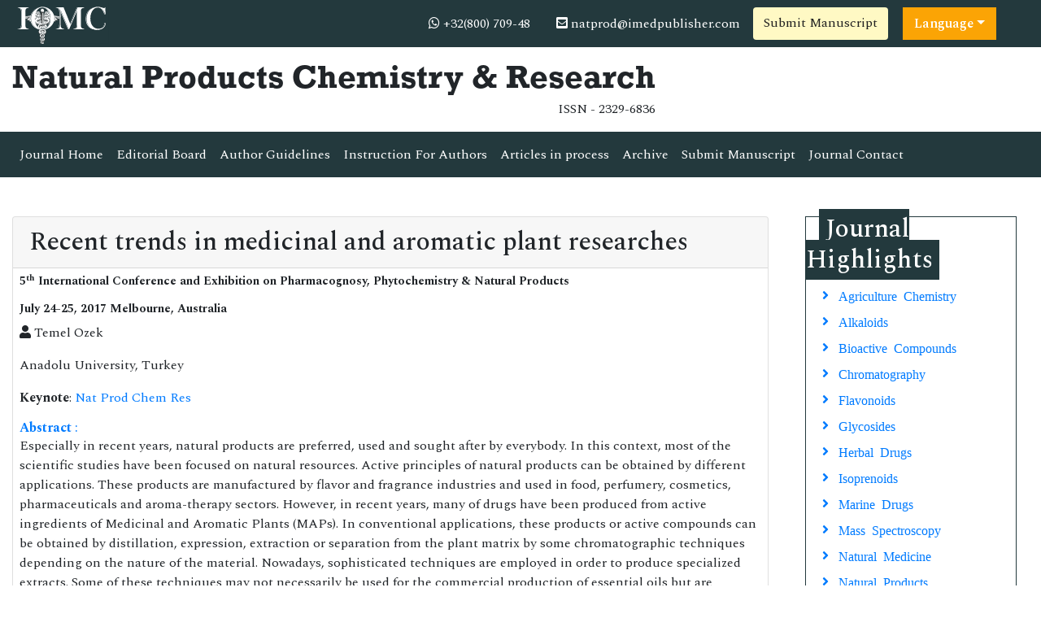

--- FILE ---
content_type: text/html; charset=UTF-8
request_url: https://www.iomcworld.com/proceedings/recent-trends-in-medicinal-and-aromatic-plant-researches-38112.html
body_size: 7909
content:
<!doctype html>
<html lang="en">
<head>
<!-- Required meta tags -->
<meta charset="utf-8">
<meta name="viewport" content="width=device-width, initial-scale=1, shrink-to-fit=no">
 <meta property="og:title" content="International Online Medical Council (IOMC)">
<meta property="og:site_name" content="International Online Medical Council">
<meta property="og:url" content="https://www.iomcworld.com/">
<meta property="og:description" content="International Online Medical Council journals provide an efficacious channel for researchers, students, and faculty members to publish works while maintaining excellence in medical research.">
<meta property="og:type" content="article">
<meta property="og:image" content="/assets/img/IOMC-logo.png">
<meta name="twitter:card" content="summary">
<meta name="twitter:site" content="@iomc8">
<meta name="twitter:title" content="International Online Medical Council">
<meta name="twitter:description" content="International Online Medical Council journals provide an efficacious channel for researchers, students, and faculty members to publish works while maintaining excellence in medical research.">
<meta name="twitter:image" content="/assets/img/IOMC-logo.png">
 <!-- Bootstrap CSS -->
<link rel="stylesheet" href="https://stackpath.bootstrapcdn.com/bootstrap/4.4.1/css/bootstrap.min.css">
<link rel="canonical" href="https://www.iomcworld.com/proceedings/recent-trends-in-medicinal-and-aromatic-plant-researches-38112.html">
<link rel="alternate" href="https://www.iomcworld.com/proceedings/recent-trends-in-medicinal-and-aromatic-plant-researches-38112.html" hreflang="en-us"/>
<!-- <link rel="stylesheet" type="text/css" href="/assets/lib/css/bootstrap.min.css"> -->
<!-- <link rel="stylesheet" type="text/css" href="/assets/lib/css/bootstrap.min.css"> -->
<!--=============Fonts===============-->
<link rel="stylesheet" href="https://use.typekit.net/lpc2eiw.css">
<link href="https://fonts.googleapis.com/css?family=Spectral:200,200i,300,300i,400,400i,500,500i,600,600i,700,700i,800,800i" rel="stylesheet"> 
<link href="https://fonts.googleapis.com/css?family=Open+Sans:300,300i,400,400i,600,600i,700,700i,800,800i|Raleway:100,100i,200,200i,300,300i,400,400i,500,500i,600,600i,700,700i,800,800i,900,900i" rel="stylesheet">
<link rel="stylesheet" href="https://cdnjs.cloudflare.com/ajax/libs/font-awesome/5.11.2/css/all.min.css" />
<link rel="stylesheet" href="https://cdnjs.cloudflare.com/ajax/libs/font-awesome/4.7.0/css/font-awesome.min.css">
<!--=============global CSS===============-->
<!-- Bootstrap core CSS -->
<link rel="stylesheet" href="/assets/css/jquery.mCustomScrollbar.min.css">
<link href="/assets/css/iconsmind.css" rel="stylesheet">
<link href="/assets/css/metisMenu.min.css" rel="stylesheet">
<link href="/assets/css/mm-vertical-hover.css" rel="stylesheet">
<link rel="stylesheet" href="/assets/css/coolautosuggest.css">
<link rel="stylesheet" href="/assets/css/global.css">
<link rel="stylesheet" href="/assets/css/styles-journals.css">
<!-- Custom styles for this template -->
<link href="/assets/css/main_global.css" rel="stylesheet">
<link rel="stylesheet" href="/assets/css/styles.css">
<link rel="stylesheet" href="/assets/css/author.css">

<meta name="google-site-verification" content="41mF7JzermenqPuBT7BeEbGlqZZXpuXAG6PSouFPLHA" />
<meta name="ROBOTS" content="INDEX,FOLLOW">
<meta name="googlebot" content="INDEX,FOLLOW">
<meta http-equiv="X-UA-Compatible" content="IE=edge">
<meta itemprop="name" content="iomcworld" />

<script src="https://ajax.googleapis.com/ajax/libs/jquery/3.5.1/jquery.min.js"></script>
<script src="https://cdn.jsdelivr.net/npm/bootstrap@4.6.2/dist/js/bootstrap.bundle.min.js"></script>
<!--
  <script src="https://maxcdn.bootstrapcdn.com/bootstrap/3.4.1/js/bootstrap.min.js"></script>
  <script src="https://cdn.jsdelivr.net/npm/popper.js@1.16.1/dist/umd/popper.min.js"></script> -->

<script>
$(function () {
  $('[data-toggle="popover"]').popover()
}) 
</script>

<!-- Global site tag (gtag.js) - Google Analytics -->
<script async src="https://www.googletagmanager.com/gtag/js?id=G-46007F77K6"></script>
<script>
  window.dataLayer = window.dataLayer || [];
  function gtag(){dataLayer.push(arguments);}
  gtag('js', new Date());
  
  gtag('config', 'G-46007F77K6');
</script>


<script type="application/ld+json">
{
  "@context": "https://schema.org",
  "@type": "Organization",
  "url": "https://www.iomcworld.com/",
  "logo": "https://www.iomcworld.com/assets/img/IOMC-logo.png"
}
</script>

<script>
!function(f,b,e,v,n,t,s){if(f.fbq)return;n=f.fbq=function(){n.callMethod?
n.callMethod.apply(n,arguments):n.queue.push(arguments)};if(!f._fbq)f._fbq=n;
n.push=n;n.loaded=!0;n.version='2.0';n.queue=[];t=b.createElement(e);t.async=!0;
t.src=v;s=b.getElementsByTagName(e)[0];s.parentNode.insertBefore(t,s)}(window,
document,'script','//connect.facebook.net/en_US/fbevents.js');

fbq('init', '297919997051754');
fbq('track', "PageView");

</script>
<!--Start of Tawk.to Script-->
<script type="text/javascript">
var Tawk_API=Tawk_API||{}, Tawk_LoadStart=new Date();
(function(){
var s1=document.createElement("script"),s0=document.getElementsByTagName("script")[0];
s1.async=true;
s1.src='https://embed.tawk.to/6436963c31ebfa0fe7f7ded2/1gtqjlnb2';
s1.charset='UTF-8';
s1.setAttribute('crossorigin','*');
s0.parentNode.insertBefore(s1,s0);
})();
</script>
<!--End of Tawk.to Script-->

<title>Recent trends in medicinal and aromatic plant researches | 38112</title>
<meta name="keywords" content="Recent, trends, in, medicinal, and, aromatic, plant, researches, Conference Proceedings, Abstracts, Proceedings"/>
<meta name="description" content="Especially in recent years, natural products are preferred, used and sought after by everybody. In this context, most of the
scientific studies have been ..38112"/>
<meta name="citation_publisher" content="IOMC"/>
<meta name="citation_journal_title" content="Natural Products Chemistry & Research">
<meta name="citation_title" content="Recent trends in medicinal and aromatic plant researches">
<meta name="citation_online_date" content="0000/00/00" />
<meta name="citation_author" content="Temel Ozek"/>
<meta name="citation_abstract_html_url" content="https://www.iomcworld.com/proceedings/recent-trends-in-medicinal-and-aromatic-plant-researches-38112.html"/>
<meta name="citation_pdf_url" content="https://www.iomcworld.com/conference-abstracts-files/2329-6836-C1-015-002.pdf"/>
<meta name="citation_doi" content="10.4172/2329-6836-C1-015"/>
</head>
  <body>
     <!--=========Header=============-->
<header>
	<!--========Topbar============-->
	<div class="bg-1">
		<div class="container-fluid py-1">
			<div class="row justify-content-between align-items-center">
				<div class="col-sm-auto">
					<a href="https://www.iomcworld.com/" title="IOMC"><img src="/assets/img/IOMC-logo-white.svg" alt="npcr" height="50" alt="IOMC"></a>
				</div>
				<div class="col-sm-auto">
					<nav class="nav">
						<a class="nav-link white"><i class="fa fa-whatsapp"></i> 
                                                        +32(800) 709-48
                            							
                        </a>
						<a href="mailto:natprod@imedpublisher.com" class="nav-link white"><i class="fas fa-envelope-square"></i> natprod@imedpublisher.com</a>
										<a href="https://www.longdom.org/submissions/natural-products-chemistry-research.html" title="Submit Manuscript" class="btn bg-yellow-100">Submit Manuscript</a>
                                        
                            
                          <!---languages drop down---->
                              <div class="nav-item dropdown multi_lang j_multi_lang">
                                    <a class="nav-link dropdown-toggle" href="#" id="multi_lang" role="button" data-toggle="dropdown" aria-haspopup="true" aria-expanded="false">Language</a>
                                    <div class="dropdown-menu" aria-labelledby="">
                                                                            <a class="dropdown-item" href="https://spanish.iomcworld.com/proceedings/recent-trends-in-medicinal-and-aromatic-plant-researches-38112.html" title="Spanish">
                                        <img src="https://www.walshmedicalmedia.com//admin/flags/spain.png">Spanish                                        </a>
                                                                            <a class="dropdown-item" href="https://chinese.iomcworld.com/proceedings/recent-trends-in-medicinal-and-aromatic-plant-researches-38112.html" title="Chinese">
                                        <img src="https://www.walshmedicalmedia.com//admin/flags/china.png">Chinese                                        </a>
                                                                            <a class="dropdown-item" href="https://russian.iomcworld.com/proceedings/recent-trends-in-medicinal-and-aromatic-plant-researches-38112.html" title="Russian">
                                        <img src="https://www.walshmedicalmedia.com//admin/flags/russia.png">Russian                                        </a>
                                                                            <a class="dropdown-item" href="https://german.iomcworld.com/proceedings/recent-trends-in-medicinal-and-aromatic-plant-researches-38112.html" title="German">
                                        <img src="https://www.walshmedicalmedia.com//admin/flags/germany.png">German                                        </a>
                                                                            <a class="dropdown-item" href="https://french.iomcworld.com/proceedings/recent-trends-in-medicinal-and-aromatic-plant-researches-38112.html" title="French">
                                        <img src="https://www.walshmedicalmedia.com//admin/flags/france.png">French                                        </a>
                                                                            <a class="dropdown-item" href="https://japanese.iomcworld.com/proceedings/recent-trends-in-medicinal-and-aromatic-plant-researches-38112.html" title="Japanese">
                                        <img src="https://www.walshmedicalmedia.com//admin/flags/japan.png">Japanese                                        </a>
                                                                            <a class="dropdown-item" href="https://portuguese.iomcworld.com/proceedings/recent-trends-in-medicinal-and-aromatic-plant-researches-38112.html" title="Portuguese">
                                        <img src="https://www.walshmedicalmedia.com//admin/flags/portugal.png">Portuguese                                        </a>
                                                                            <a class="dropdown-item" href="https://hindi.iomcworld.com/proceedings/recent-trends-in-medicinal-and-aromatic-plant-researches-38112.html" title="Hindi">
                                        <img src="https://www.walshmedicalmedia.com//admin/flags/india.png">Hindi                                        </a>
                                                                            <a class="dropdown-item" href="https://telugu.iomcworld.com/proceedings/recent-trends-in-medicinal-and-aromatic-plant-researches-38112.html" title="Telugu">
                                        <img src="https://www.walshmedicalmedia.com//admin/flags/india.png">Telugu                                        </a>
                                                                            <a class="dropdown-item" href="https://tamil.iomcworld.com/proceedings/recent-trends-in-medicinal-and-aromatic-plant-researches-38112.html" title="Tamil">
                                        <img src="https://www.walshmedicalmedia.com//admin/flags/india.png">Tamil                                        </a>
                                                                        </div>
                                </div>
                            <!---languages drop down---->
                                     
				
			
					</nav>
				</div>
			</div>
		</div>
	</div>
	<!--=========Journal Header=================-->
	<div class="py-3">
		<div class="container-fluid">
			<div class="row align-items-center justify-content-between">
				<div class="col-12 col-sm-auto">					
					<h1 class="rockwell fweight-600 mb-0">Natural Products Chemistry & Research</h1>
										<span class="float-right">ISSN - 2329-6836</span>
									</div>
			</div>
		</div>
	</div>
	<!--======minNavbar============-->
	<nav class="navbar navbar-expand-lg navbar-dark bg-1">
		<a class="navbar-brand d-none" href="#">Navbar</a>
		<button class="navbar-toggler" type="button" data-toggle="collapse" data-target="#navbarJrnl" aria-controls="navbarJrnl" aria-expanded="false" aria-label="Toggle navigation">
			<span class="navbar-toggler-icon"></span>
		</button>
		<div class="collapse navbar-collapse justify-content-between" id="navbarJrnl">
			<ul class="navbar-nav">
				<li class="nav-item">
					<a class="nav-link active" href="https://www.iomcworld.com/natural-products-chemistry-research.html" title="Journal Home">Journal Home</a>
				</li>
				<li class="nav-item">
					<a class="nav-link" href="https://www.iomcworld.com/natural-products-chemistry-research/editorial-board.html" title="Editorial Board">Editorial Board</a>
				</li>
				<li class="nav-item">
					<a class="nav-link" href="https://www.iomcworld.com/natural-products-chemistry-research/guidelines.html" title="Author Guidelines">Author Guidelines</a>
				</li>
				<li class="nav-item">
					<a class="nav-link" href="https://www.iomcworld.com/natural-products-chemistry-research/instructionsforauthors.html" title="Author Guidelines">Instruction For Authors</a>
				</li>
				<!--<li class="nav-item dropdown">
					 <a class="nav-link custom-toggle" href="#" id="navbarDropdownMenuLink" data-toggle="dropdown" aria-haspopup="true" aria-expanded="false">Author Guidelines <i class="fa fa-angle-down align-middle" aria-hidden="true"></i>
                      </a>
				<a class="nav-link" href="https://www.iomcworld.com/natural-products-chemistry-research/guidelines.html" title="Author Guidelines">Author Guidelines</a>  
					<div class="dropdown-menu custom-dropdown" aria-labelledby="navbarDropdownMenuLink">                                   
									<a class="dropdown-item" href="https://www.iomcworld.com/natural-products-chemistry-research/aim-and-scope.html">Aim & Scope</a>									<a class="dropdown-item" href="https://www.iomcworld.com/natural-products-chemistry-research/instructionsforauthors.html">Instruction For Authors</a>									<a class="dropdown-item" href="https://www.iomcworld.com/natural-products-chemistry-research/guidelines.html">Author Guidelines</a>                                    <a class="dropdown-item" href="https://www.iomcworld.com/natural-products-chemistry-research/peer-review-process.html">Peer Review Process</a>									<a class="dropdown-item" href="https://www.iomcworld.com/natural-products-chemistry-research/ethical-malpractices.html">Publication Ethics & Malpractice Statement</a>                                </div> 
				</li> -->
				<li class="nav-item">
					<a class="nav-link" href="https://www.iomcworld.com/natural-products-chemistry-research/inpress.html" title="Articles in process">Articles in process</a>
				</li>
				<!--<li class="nav-item">
					<a class="nav-link" href="https://www.iomcworld.com/natural-products-chemistry-research/current-issue.html" title="Current Issue">Current Issue</a>
				</li>-->
				<li class="nav-item">
					<a class="nav-link" href="https://www.iomcworld.com/natural-products-chemistry-research/archive.html" title="Archive">Archive</a>
				</li>
				<li class="nav-item">
					<a class="nav-link" href="https://www.iomcworld.com/natural-products-chemistry-research/submit-manuscript.html" title="Submit Manuscript">Submit Manuscript</a>
				</li>
				<li class="nav-item">
					<a class="nav-link" href="https://www.iomcworld.com/natural-products-chemistry-research/contact.html" title="Journal Contact">Journal Contact</a>
				</li>	
			</ul>

			<!--<form class="form-inline my-2 my-lg-0" method="get" action="https://www.iomcworld.com/search-results.php">
				<div class="input-group">
					<input class="form-control border-right-0" required type="text" name="keyword" placeholder="Search" aria-label="Search">
					<div class="input-group-append">
						<button type="submit" name="submit" class="btn btn-light"><i class="fas fa-search"></i></button>
					</div>
					
				</div>
			</form>-->
		</div>
	</nav>
	<!-- Navbar --> 
  	<!--=======Journal Header===============-->
</header>

 	
	  <section class="py-5">
			<div class="container-fluid">
				<div class="row">
					<div class="col">
						<div class="card">
				        <h2 class="card-header font-size-8">Recent trends in medicinal and aromatic plant researches</h2>
							<div class="card-body p-2">
                                <h3 class="font-size-3"><b>5<sup>th</sup> International Conference and Exhibition on Pharmacognosy, Phytochemistry & Natural Products</b><br><br/><b>July 24-25, 2017 Melbourne, Australia</b></h3>
                                <p class="mt-2"><i class="fas fa-user"></i> Temel Ozek</p>
                                <p>Anadolu University, Turkey                                </p>
                                <p>
                                										
                                                                	
                                </p>
                                <p><strong>Keynote</strong>: <a href="https://www.iomcworld.com/natural-products-chemistry-research.html" title="click here">Nat Prod Chem Res</a></p>
                                                                <h5 class="mt-0 mb-0 font-size-4 text-primary"><strong>Abstract </strong>:</h5>
                                <p>Especially in recent years, natural products are preferred, used and sought after by everybody. In this context, most of the
scientific studies have been focused on natural resources. Active principles of natural products can be obtained by different
applications. These products are manufactured by flavor and fragrance industries and used in food, perfumery, cosmetics,
pharmaceuticals and aroma-therapy sectors. However, in recent years, many of drugs have been produced from active
ingredients of Medicinal and Aromatic Plants (MAPs). In conventional applications, these products or active compounds can
be obtained by distillation, expression, extraction or separation from the plant matrix by some chromatographic techniques
depending on the nature of the material. Nowadays, sophisticated techniques are employed in order to produce specialized
extracts. Some of these techniques may not necessarily be used for the commercial production of essential oils but are considered
as valuable new applications for micro-analysis of essential oils from plants or other biological materials. Biological activity
of constituents is another important parameter during carrying out the isolation from natural products. This information is a
guide for scientist. In this context, compound separation procedure along with activity control allows to determine and isolate
correct constituent possessing activity. Time and cost of the product quality control is a key point of the final product.</p>           	
                                                                <h5 class="mt-0 mb-0 font-size-4 text-primary"><strong>Biography </strong>:</h5>           	
                                <p><p>Temel Ozek has graduated as a Chemical Engineer and completed two MSc degrees; one in Chemical Engineering and second in Pharmacy and also completed his PhD in Chemical Engineering. Presently he is the Director of Medicinal Plant, Drug and Scientific Research Center. His research work focuses on MAP distillation and extraction techniques for laboratory and industrial scale (SFE-CO2, MW etc.), sophisticated analytical techniques (MD-GC/MS, UPC2 and NMR etc.), design of commercial scale distillation and extraction systems. He has published more than 185 papers and was an Editor of RNP/Essential Oils. </p>
<p>Email: <a href="mailto:temelozek@gmail.com">temelozek@gmail.com</a></p></p>
                                
                                <div class="btn-group">
                                <a href="https://www.iomcworld.com/conference-abstracts-files/2329-6836-C1-015-002.pdf" title="PDF" class="btn btn-sm btn-outline-primary"><i class="fa fa-file-pdf-o" aria-hidden="true"></i> PDF</a>
                                <a href="https://www.iomcworld.com/proceedings/recent-trends-in-medicinal-and-aromatic-plant-researches-38112.html" title="HTML" class="btn btn-sm btn-outline-primary"><i class="fa fa-file-code-o" aria-hidden="true"></i> HTML</a>
                                <!--<a href="" title="Digital File" class="btn btn-sm btn-outline-primary"><i class="fa fa-microchip" aria-hidden="true"></i> Digital File</a>-->
                                </div> 
							</div>
						</div>
					</div>
                    <div class="col-12 col-sm-3">
<!------qrcode--------->
<!------qrcode end---------> 

	<div class="col">
		<!--==========Journal Highlights ================-->
		<div class="card rounded-0 mb-4 sidebar">
			<h2 class="mt-n1 mb-0"><span>Journal Highlights</span></h2>
			<div class="card-body p-2 match-height">
				<nav class="nav flex-column icon-list icon-list-angle-right">
					                        <a class="nav-link" href="https://www.iomcworld.com/scholarly/agriculture-chemistry-journals-articles-ppts-list-3611.html" title="Agriculture Chemistry">Agriculture Chemistry</a>
					                        <a class="nav-link" href="https://www.iomcworld.com/scholarly/alkaloids-journals-articles-ppts-list-2884.html" title="Alkaloids">Alkaloids</a>
					                        <a class="nav-link" href="https://www.iomcworld.com/scholarly/bioactive-compounds-journals-articles-ppts-list-2887.html" title="Bioactive Compounds">Bioactive Compounds</a>
					                        <a class="nav-link" href="https://www.iomcworld.com/scholarly/chromatography-journals-articles-ppts-list-3609.html" title="Chromatography">Chromatography</a>
					                        <a class="nav-link" href="https://www.iomcworld.com/scholarly/flavonoids-journals-articles-ppts-list-3495.html" title="Flavonoids">Flavonoids</a>
					                        <a class="nav-link" href="https://www.iomcworld.com/scholarly/glycosides-journals-articles-ppts-list-3497.html" title="Glycosides">Glycosides</a>
					                        <a class="nav-link" href="https://www.iomcworld.com/scholarly/herbal-drugs-journals-articles-ppts-list-3613.html" title="Herbal Drugs">Herbal Drugs</a>
					                        <a class="nav-link" href="https://www.iomcworld.com/scholarly/isoprenoids-journals-articles-ppts-list-2882.html" title="Isoprenoids">Isoprenoids</a>
					                        <a class="nav-link" href="https://www.iomcworld.com/scholarly/marine-drugs-journals-articles-ppts-list-3614.html" title="Marine Drugs">Marine Drugs</a>
					                        <a class="nav-link" href="https://www.iomcworld.com/scholarly/mass-spectroscopy-journals-articles-ppts-list-3608.html" title="Mass Spectroscopy">Mass Spectroscopy</a>
					                        <a class="nav-link" href="https://www.iomcworld.com/scholarly/natural-medicine-journals-articles-ppts-list-2828.html" title="Natural Medicine">Natural Medicine</a>
					                        <a class="nav-link" href="https://www.iomcworld.com/scholarly/natural-products-journals-articles-ppts-list-2827.html" title="Natural Products">Natural Products</a>
					                        <a class="nav-link" href="https://www.iomcworld.com/scholarly/natural-products-research-journals-articles-ppts-list-3610.html" title="Natural Products Research">Natural Products Research</a>
					                        <a class="nav-link" href="https://www.iomcworld.com/scholarly/pharmacognosy--phytochemistry-journals-articles-ppts-list-3607.html" title="Pharmacognosy & Phytochemistry">Pharmacognosy & Phytochemistry</a>
					                        <a class="nav-link" href="https://www.iomcworld.com/scholarly/phospholipids-journals-articles-ppts-list-3499.html" title="Phospholipids">Phospholipids</a>
					                        <a class="nav-link" href="https://www.iomcworld.com/scholarly/phytomedicine-journals-articles-ppts-list-3612.html" title="Phytomedicine">Phytomedicine</a>
					                        <a class="nav-link" href="https://www.iomcworld.com/scholarly/polyketides-journals-articles-ppts-list-3496.html" title="Polyketides">Polyketides</a>
					                        <a class="nav-link" href="https://www.iomcworld.com/scholarly/secondary-metabolites-journals-articles-ppts-list-3498.html" title="Secondary Metabolites">Secondary Metabolites</a>
					                        <a class="nav-link" href="https://www.iomcworld.com/scholarly/terpenoids-journals-articles-ppts-list-2883.html" title="Terpenoids">Terpenoids</a>
									</nav>
			</div>
		</div>
	</div>
	
	    	<div class="col">
		<div class="card rounded-0 mb-4 sidebar">
			<h3 class="mt-n1 mb-0"><span>Journal Flyer</span></h3>
			<img src="https://www.iomcworld.com/admin/flyers/Natural-Products-Chemistry--Research-flyer.jpg" alt="Flyer" class="img-fluid w-100">
		</div>
	</div>
        
	
	<!--Twitter starting-->
		<div class="sidebar pt-20 pl-10  mt-xs-0" align="center"> 

		<a class="twitter-timeline" href="https://twitter.com/npcr001" data-width="450" data-height="300">Tweets by npcr001</a> 
	<script async src="https://platform.twitter.com/widgets.js" charset="utf-8"></script>

	</div>
	<div class="clear">&nbsp;</div>
		<!--Twitter ending-->
</div>				</div>
			</div>
		</section>
      <footer class="footer bg-dark text-white">
    <div class="container-fluid py-3">
        <div class="row justify-content-center">
            <div class="col-12 col-sm-5">
                <h5>Quick Links</h5>
                <div class="row">
                    <div class="col">
                        <ul class="list-unstyled">
                            <li><a href="https://www.iomcworld.com/natural-products-chemistry-research/aim-and-scope.html" title="About Journal" class="white">About Journal</a></li>
                            <li><a href="https://www.iomcworld.com/natural-products-chemistry-research/inpress.html" title="Inpress" class="white">Inpress</a></li>
                            <!-- <li><a href="https://www.iomcworld.com/natural-products-chemistry-research/current-issue.html" title="Current Issue" class="white">Current Issue</a></li> -->
                        </ul>
                    </div>
                    <div class="col">
                        <ul class="list-unstyled">
                            <li><a href="https://www.iomcworld.com/natural-products-chemistry-research/submit-manuscript.html" title="Submit Papers" class="white">Submit Papers</a></li>
                            <li><a href="https://www.iomcworld.com/natural-products-chemistry-research/guidelines.html" title="Author Guidelines" class="white">Author Guidelines</a></li>
                            <li><a href="https://www.iomcworld.com/natural-products-chemistry-research/editorial-board.html" title="Editorial Board" class="white">Editorial Board</a></li>
                        </ul>
                    </div>
                    <div class="col">
                        <ul class="list-unstyled">
                            <!--<li><a href="" title="Click here" class="white">Subscriptions</a></li>-->
                            <li><a href="https://www.iomcworld.com/natural-products-chemistry-research/archive.html" title="Archive" class="white">Archive</a></li>
                            <li><a href="https://www.iomcworld.com/natural-products-chemistry-research/contact.html" title="Contact" class="white">Contact</a></li>
                            <li><a class="white" href="https://www.iomcworld.com/sitemap.xml" title="Sitemap">Sitemap</a></li>
                        </ul>
                    </div>
                </div>
            </div>
            <div class="col-12 col-sm-3">
                <h5>Contact</h5>
                <address>
                    <p>IOMC World, Chaussee de la Hulpe 181, Box 25, 1170 Watermael-Boitsfort, Brussels, Belgium</p>
                    Call: +32(800) 709-48<br>
                    E-Mail: <a class="white" href="mailto:natprod@imedpublisher.com">natprod@imedpublisher.com</a>
                </address>
            </div>
            <div class="col-12 col-sm-3">
                <h5>Follow us</h5>
                <nav class="nav">
                    <a href="#" target="_blank" class="nav-link white pl-0"><i class="fab fa-facebook-f"></i></a>
                    <a href="#" target="_blank" class="nav-link white"><i class="fab fa-twitter"></i></a>
                    <a href="#" target="_blank" class="nav-link white"><i class="fab fa-linkedin-in"></i></a>
                </nav>
            </div>
        </div>
    </div>
    <div class="bg-1 py-2">
        <div class="container-fluid">
            <div class="row justify-content-center">
                <div class="col-12 col-sm-auto">
                    <p class="mb-0">ISSN - 2329-6836</p>
                </div>
                <div class="col-12 col-sm-auto">
                    <p class="mb-0">Copyright &copy; 2026 Natural Products Chemistry & Research</p>
                </div>
            </div>
        </div>
    </div>


</footer>
<!--===========Scroll To Top========================-->
<a href="#0" class="cd-top js-cd-top">Top</a>
<!-- Optional JavaScript -->
<!-- jQuery first, then Popper.js, then Bootstrap JS -->
<script src="https://code.jquery.com/jquery-3.3.1.min.js"></script>
<script src="https://cdnjs.cloudflare.com/ajax/libs/popper.js/1.14.7/umd/popper.min.js"></script>
<script src="https://stackpath.bootstrapcdn.com/bootstrap/4.3.1/js/bootstrap.min.js"></script>
<!--================scroll To Top=======================-->
<script src="/assets/js/scroll-to-top.js"></script>
<!--====================mCustomScrollbar=======================-->
<script src="/assets/js/jquery.mCustomScrollbar.concat.min.js"></script>
<!--Get the app icon js-->
<script>
jQuery(function($) {
  $(window).scroll(function fix_element() {
    $('#target').css(
      $(window).scrollTop() > 100
        ? { 'position': 'fixed', 'top': '440px' }
        : { 'position': 'absolute', 'top': '440px' }
    );
    return fix_element;
  }());
});
</script>
<!--Get the app icon js end-->
<script>
    // Scrollbar
    var Scrollbar = function() {
        "use strict";
        // Handle Scrollbar Linear
        var handleScrollbarLinear = function() {
            $(".scrollbar").mCustomScrollbar({
                theme: "minimal-dark"
            });
        }

        return {
            init: function() {
                handleScrollbarLinear(); // initial setup for scrollbar linear
            }
        }
    }();

    $(document).ready(function() {
        Scrollbar.init();
    });

    /*==============Stikcy Navbar========================*/
    window.onscroll = function() {
        myFunction()
    };

    var navbar = document.getElementById("sticky-navbar");
    var sticky = navbar.offsetTop;

    function myFunction() {
        if (window.pageYOffset >= sticky) {
            navbar.classList.add("sticky")
        } else {
            navbar.classList.remove("sticky");
        }
    }
    /*==================Bootstrap Popover=======================*/
    $(function() {
        $('[data-toggle="popover"]').popover()
    })
</script>
<!--=============Page Scroll to ID=========================-->
<script src="/assets/js/jquery.malihu.PageScroll2id.min.js"></script>
<script>
    (function($) {
        $(window).on("load", function() {
            $("a[rel='m_PageScroll2id']").mPageScroll2id();
        });
    })(jQuery);
</script>
<!--================Equal Height========================-->
<script type="text/javascript" src="/assets/js/jquery.matchHeight-min.js"></script>
<script>
    $(function() {
        $('.match-height').matchHeight({
            byRow: true,
            property: 'height',
            target: null,
        });
    });
</script>

<script type="text/javascript" src="/assets/js/grids.min.js"></script>
<script type="text/javascript">
    // Equal Height
    var EqualHeight = function() {
        "use strict";

        // Handle Equal Height
        var handleEqualHeight = function() {
            $(function($) {
                $('.equal-height').responsiveEqualHeightGrid();
            });
        }

        return {
            init: function() {
                handleEqualHeight(); // initial setup for equal height
            }
        }
    }();

    $(document).ready(function() {
        EqualHeight.init();
    });
</script>
<!--=========Select Picker============-->
<script src="https://cdnjs.cloudflare.com/ajax/libs/bootstrap-select/1.13.2/js/bootstrap-select.min.js"></script>
<script>
    $('.selectpicker').selectpicker();
</script>
<!-- auto suggest===================================== -->
<script type="text/javascript" src="/assets/js/coolautosuggest.js"></script>
<script language="javascript" type="text/javascript">
	$("#keyword").coolautosuggest({
		url: "https://www.iomcworld.com/author-names.php?chars=",
		minChars: 3,
	});
</script>
<!--Start of Tawk.to Script-->
<script type="text/javascript">
var Tawk_API=Tawk_API||{}, Tawk_LoadStart=new Date(); (function(){ var s1=document.createElement("script"),s0=document.getElementsByTagName("script")[0];
s1.async=true;
s1.src='https://embed.tawk.to/62da8d0837898912e95f1a78/1g8irdra4';
s1.charset='UTF-8';
s1.setAttribute('crossorigin','*');
s0.parentNode.insertBefore(s1,s0);
})();
</script>
<!--End of Tawk.to Script--> 
  <script defer src="https://static.cloudflareinsights.com/beacon.min.js/vcd15cbe7772f49c399c6a5babf22c1241717689176015" integrity="sha512-ZpsOmlRQV6y907TI0dKBHq9Md29nnaEIPlkf84rnaERnq6zvWvPUqr2ft8M1aS28oN72PdrCzSjY4U6VaAw1EQ==" data-cf-beacon='{"version":"2024.11.0","token":"001ca02b7b494244aeef26166956bb05","r":1,"server_timing":{"name":{"cfCacheStatus":true,"cfEdge":true,"cfExtPri":true,"cfL4":true,"cfOrigin":true,"cfSpeedBrain":true},"location_startswith":null}}' crossorigin="anonymous"></script>
</body>
</html>